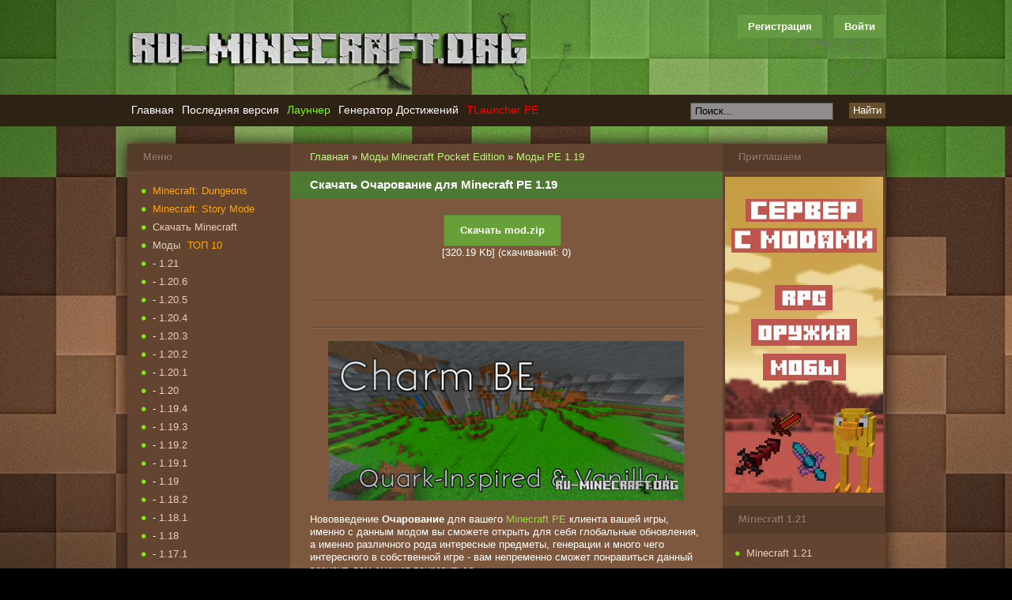

--- FILE ---
content_type: text/html; charset=utf-8
request_url: https://ru-m.org/mody-mcpe/pe119/45731-skachat-ocharovanie-dlya-minecraft-pe-119.html
body_size: 12018
content:
<!DOCTYPE HTML>
<html>
<head>
<meta name="viewport" content="width=device-width, initial-scale=1">
<meta http-equiv="content-language" content="ru">
<title>Скачать Очарование для Minecraft PE 1.19</title>
<meta name="charset" content="utf-8">
<meta name="title" content="Скачать Очарование для Minecraft PE 1.19">
<meta name="description" content="Нововведение Очарование для вашего Minecraft PE клиента вашей игры, именно с данным модом вы сможете открыть для себя глобальные обновления, а именно различного рода интересные предметы, ген">
<meta name="keywords" content="">
<link rel="canonical" href="https://ru-m.org/mody-mcpe/pe119/45731-skachat-ocharovanie-dlya-minecraft-pe-119.html">
<link rel="alternate" type="application/rss+xml" title="База знаний Майнкрафт - моды, текстуры, свежие версии Minecraft - RU-M.ORG RSS" href="https://ru-m.org/rss.xml">
<link rel="search" type="application/opensearchdescription+xml" title="База знаний Майнкрафт - моды, текстуры, свежие версии Minecraft - RU-M.ORG" href="https://ru-m.org/index.php?do=opensearch">
<link rel="preconnect" href="https://ru-m.org/" fetchpriority="high">
<meta property="twitter:title" content="Скачать Очарование для Minecraft PE 1.19">
<meta property="twitter:url" content="https://ru-m.org/mody-mcpe/pe119/45731-skachat-ocharovanie-dlya-minecraft-pe-119.html">
<meta property="twitter:card" content="summary_large_image">
<meta property="twitter:image" content="https://ru-m.org/uploads/posts/2023-04/1680701682_charm_be_quarkinspired_vanilla_addon_49.png">
<meta property="twitter:description" content="Нововведение Очарование для вашего Minecraft PE клиента вашей игры, именно с данным модом вы сможете открыть для себя глобальные обновления, а именно различного рода интересные предметы, генерации и много чего интересного в собственной игре - вам непременно сможет понравиться данный вариант, вам">
<meta property="og:type" content="article">
<meta property="og:site_name" content="База знаний Майнкрафт - моды, текстуры, свежие версии Minecraft - RU-M.ORG">
<meta property="og:title" content="Скачать Очарование для Minecraft PE 1.19">
<meta property="og:url" content="https://ru-m.org/mody-mcpe/pe119/45731-skachat-ocharovanie-dlya-minecraft-pe-119.html">
<meta property="og:image" content="https://ru-m.org/uploads/posts/2023-04/1680701682_charm_be_quarkinspired_vanilla_addon_49.png">
<meta property="og:description" content="Нововведение Очарование для вашего Minecraft PE клиента вашей игры, именно с данным модом вы сможете открыть для себя глобальные обновления, а именно различного рода интересные предметы, генерации и много чего интересного в собственной игре - вам непременно сможет понравиться данный вариант, вам">
<link rel="shortcut icon" href="/templates/rumine/images/favicon.ico">
<meta name="referrer" content="origin-when-cross-origin">
<link rel="stylesheet" href="/templates/rumine/style/new-all16.css?3">
<meta name="application-name" content="RU-M.ORG">
<script>window.yaContextCb=window.yaContextCb||[]</script>
<script src="https://yandex.ru/ads/system/context.js" async></script>
</head>
<body>
<section id="top">
    <header id="head">
        <div class="logo"><a title="RU-M.ORG" href="/"></a></div>
        

<ul class="reset loginbox">
	<noindex><li class="lvsep"><a href="https://ru-m.org/index.php?do=register" rel="nofollow">Регистрация</a></li></noindex>
	<li class="loginbtn">
		<a class="lbn" id="logbtn" href="#">Войти</a>
		<form method="post">
			<div id="logform" class="radial">
				<ul class="reset">
					<li class="lfield"><label for="login_name">Логин::</label><input type="text" name="login_name" id="login_name" /></li>
					<li class="lfield lfpas"><label for="login_password">Пароль <noindex>(<a href="https://ru-m.org/index.php?do=lostpassword" rel="nofollow">Забыли?</a>)</noindex>:</label><input type="password" name="login_password" id="login_password" /></li>
					<li class="lbtn"><button class="fbutton" onclick="submit();" type="submit" title="Войти"><span>Войти</span></button></li>
				</ul>
				<input name="login" type="hidden" id="login" value="submit" />
			</div>
		</form>
	</li>
</ul>

		<div class="label"> </div>
        <div class="toggler sidebar_toggler mob_show" data-to="sidebar_items">
            <span class="toggler_btn"><i></i><i></i><i></i></span>
            <span class="toggler_text">Боковая панель</span>
        </div>
    </header>
</section>
<section id="navplace">
    <nav id="topnav" class="topnav">
        <div class="toggler topnav_toggler mob_show" data-to="topnav">
            <span class="toggler_btn"><i></i><i></i><i></i></span>
            <span class="toggler_text">Меню</span>
        </div>
        <ul id="topmenu">
            <li class="menu1"><a href="/">Главная</a></li>
            <li class="menu3"><a href="/skachat/69-skachat-poslednyuyu-versiyu-minecraft.html" title="Последняя версия Minecraft">Последняя версия</a></li>
            <li class="menu3"><a href="/programmy-minecraft/3776-piratskiy-launcher-minecraft-tlauncher.html" title="Лаунчер Minecraft" style="color:#7CFC00;">Лаунчер</a></li>
            <li class="menu3"><a href="/novosti-minecraft/1406-generator-dostizheniy-minecraft.html" title="Генератор Достижений Minecraft">Генератор Достижений</a></li>
            <li class="menu3"><a href="/programmy-minecraft/24545-tlauncher-pe.html" title="TLauncher PE" style="color:#FF0000;">TLauncher PE</a></li>
            <!-- <li class="menu3"><a href="https://sv.ru-m.org/" title="Сервера с модами" style="color:#7CFC00;" target="_blank">Сервера с модами</a></li> -->
        </ul>
        <form name="searchform" method="post">
        	<input type="hidden" name="do" value="search">
        	<input type="hidden" name="subaction" value="search">
        	<input type="hidden" name="titleonly" value="3">
        	<ul class="topsearch">
        		<li class="lfield"><input id="story" name="story" value="Поиск..." onblur="if(this.value=='') this.value='Поиск...';" onfocus="if(this.value=='Поиск...') this.value='';" type="text"></li>
        		<li class="lbtn"><button class="fbutton">Найти</button></li>
        	</ul>
        </form>
    </nav>
</section>
<div class="ddsadsda">
    <center> </center>
</div>
<section id="wrap">
    <div class="mob_side">
    	<div style="float:left;" class="mob_innerside">
            <div class="momoha" id="content">
<!--noindex--><center><div id="yandex_rtb_R-A-14688342-1"></div>
<script>
window.yaContextCb.push(() => {
    Ya.Context.AdvManager.render({
        "blockId": "R-A-14688342-1",
        "renderTo": "yandex_rtb_R-A-14688342-1"
    })
})
</script></center><!--/noindex-->
                <div class="baner">
    <div class="speedbar"><span id="dle-speedbar">
    <a href="https://ru-m.org/">Главная</a> » <a href="https://ru-m.org/mody-mcpe/">Моды Minecraft Pocket Edition</a> » <a href="https://ru-m.org/mody-mcpe/pe119/">Моды PE 1.19</a></span></div>
</div>
                
                
                
                <div id='dle-content'><article class="fullstory">
    <header><h1>Скачать Очарование для Minecraft PE 1.19</h1></header>
    <div class="story">
        <center>
<span class="buttonccc" data-doc-fetch-skip-cache="0" data-doc-fetch-vouchers="0" data-docid="com.kabam.marvelbattle"><a rel="nofollow" href="https://ru-m.org/download-file/45731/47423.html">Скачать mod.zip</a></span>
<br>[320.19 Kb] (cкачиваний: 0)<br>
<!--noindex--><center>
<div id="yandex_rtb_R-A-14688342-2" style="margin-top: 20px;"></div>
<script>
window.yaContextCb.push(() => {
    Ya.Context.AdvManager.render({
        "blockId": "R-A-14688342-2",
        "renderTo": "yandex_rtb_R-A-14688342-2"
    })
})
</script></center><!--/noindex-->

<br></center>  <br><hr><br>  <center>  </center><br><hr>  <br>  	 <div style="text-align:center;"><!--TBegin:https://ru-m.org/uploads/posts/2023-04/1680701682_charm_be_quarkinspired_vanilla_addon_49.png|--><a href="https://ru-m.org/uploads/posts/2023-04/1680701682_charm_be_quarkinspired_vanilla_addon_49.png" rel="highslide" class="highslide"><img src="/uploads/posts/2023-04/thumbs/1680701682_charm_be_quarkinspired_vanilla_addon_49.png" alt='Скачать Очарование для Minecraft PE 1.19' title='Скачать Очарование для Minecraft PE 1.19'  /></a><!--TEnd--></div><br />Нововведение <b>Очарование</b> для вашего <a href="https://ru-m.org/skachat/2263-minecraft-pocket-edition-075.html" >Minecraft PE</a> клиента вашей игры, именно с данным модом вы сможете открыть для себя глобальные обновления, а именно различного рода интересные предметы, генерации и много чего интересного в собственной игре - вам непременно сможет понравиться данный вариант, вам сможет понравиться.<br /><br /><div style="text-align:center;"><!--TBegin:https://ru-m.org/uploads/posts/2023-04/1680701717_charm_be_quarkinspired_vanilla_addon_23.png|--><a href="https://ru-m.org/uploads/posts/2023-04/1680701717_charm_be_quarkinspired_vanilla_addon_23.png" rel="highslide" class="highslide"><img src="/uploads/posts/2023-04/thumbs/1680701717_charm_be_quarkinspired_vanilla_addon_23.png" alt='Скачать Очарование для Minecraft PE 1.19' title='Скачать Очарование для Minecraft PE 1.19'  /></a><!--TEnd--><br /><!--TBegin:https://ru-m.org/uploads/posts/2023-04/1680701739_charm_be_quarkinspired_vanilla_addon_40.png|--><a href="https://ru-m.org/uploads/posts/2023-04/1680701739_charm_be_quarkinspired_vanilla_addon_40.png" rel="highslide" class="highslide"><img src="/uploads/posts/2023-04/thumbs/1680701739_charm_be_quarkinspired_vanilla_addon_40.png" alt='Скачать Очарование для Minecraft PE 1.19' title='Скачать Очарование для Minecraft PE 1.19'  /></a><!--TEnd--><br /><!--TBegin:https://ru-m.org/uploads/posts/2023-04/1680701772_charm_be_quarkinspired_vanilla_addon_41.png|--><a href="https://ru-m.org/uploads/posts/2023-04/1680701772_charm_be_quarkinspired_vanilla_addon_41.png" rel="highslide" class="highslide"><img src="/uploads/posts/2023-04/thumbs/1680701772_charm_be_quarkinspired_vanilla_addon_41.png" alt='Скачать Очарование для Minecraft PE 1.19' title='Скачать Очарование для Minecraft PE 1.19'  /></a><!--TEnd--></div>
    	<div class="likely likely-light">
    		<div class="twitter">
    			Твит
    		</div>
    		<div class="facebook">
    			Поделиться
    		</div>
    		<div class="vkontakte">
    			Поделиться
    		</div>
    		<div class="odnoklassniki">
    			Класс
    		</div>
    	</div>
    	<br><br><hr>
    	<div class="fcorners">
    		<div class="mlink" style=" margin-left: -10px;">
    			<div>
    				Автор: <noindex><a onclick="ShowProfile('admin', 'https://ru-m.org/user/admin/', '0'); return false;" href="https://ru-m.org/user/admin/">admin</a></noindex>
    			</div>
    			<div>
    				05-04-2023
    			</div>
    			<div class="views">
    				Просмотров: 239
    			</div>
    		</div>
    	</div>
    	<div style="float:right; padding-top: 15px;">
    		<div class="razraz">
                <div data-ratig-layer-id='45731'>
	<div class="rating">
		<ul class="unit-rating">
		<li class="current-rating" style="width:80%;">80</li>
		<li><a href="#" title="Плохо" class="r1-unit" onclick="doRate('1', '45731'); return false;">1</a></li>
		<li><a href="#" title="Приемлемо" class="r2-unit" onclick="doRate('2', '45731'); return false;">2</a></li>
		<li><a href="#" title="Средне" class="r3-unit" onclick="doRate('3', '45731'); return false;">3</a></li>
		<li><a href="#" title="Хорошо" class="r4-unit" onclick="doRate('4', '45731'); return false;">4</a></li>
		<li><a href="#" title="Отлично" class="r5-unit" onclick="doRate('5', '45731'); return false;">5</a></li>
		</ul>
	</div>
</div>
    		</div>
    		<div style="float: left; margin-left: 5px;">
    			(<span data-vote-num-id="45731">1</span> голоса)
    		</div>
        </div>
        <br><hr>
        
    </div>
</article>

    <div class="related">
        <h2>Похожие новости: </h2>
    	<ul>
            <li><a href="https://ru-m.org/mody-mcpe/pe118/40660-skachat-hidwoods-2-dlya-minecraft-pe-118.html">Скачать Hidwoods 2 для Minecraft PE 1.18</a></li><li><a href="https://ru-m.org/mody-mcpe/pe116/37656-skachat-steve-quest-dlya-minecraft-pe-116.html">Скачать Steve Quest для Minecraft PE 1.16</a></li><li><a href="https://ru-m.org/mody-mcpe/pe116/37249-skachat-dungeon-craft-v40-heroes-and-villains-dlya-minecraft-pe-116.html">Скачать Dungeon Craft v4.0: Heroes and Villains для Minecraft PE 1.16</a></li>
    	</ul>
    </div>

<div style="clear:both"> </div>
<header class="comm-title">
    <h2>Комментарии:</h2>
</header>
<br>
<div>
     
<div id="dle-ajax-comments"></div>

</div>
<header class="comm-title" style="margin-top: 20px;">
    <h2>Добавить комментарий</h2>
</header>
<div class="story">
    <form  method="post" name="dle-comments-form" id="dle-comments-form" ><div id="addcform" class="baseform" style="display:block;">
    <table class="tableform" border="0">
        
			<tr>
                <td>
                    <input placeholder="Ваше имя" type="text" name="name" id="name" class="wide" required>
                </td>
                <td>
                    <input placeholder="Ваш e-mail" type="email" name="mail" id="mail" class="wide">
                </td>
			</tr>
		
		<tr>
			<td colspan="2" class="editorcomm">
                <div class="bb-editor">
<textarea name="comments" id="comments" cols="70" rows="10"></textarea>
</div>
            </td>
		</tr>
		
			<tr>
                <td colspan="2" class="c-captcha">
				    <a onclick="reload(); return false;" title="Кликните на изображение чтобы обновить код, если он неразборчив" href="#"><span id="dle-captcha"><img src="/engine/modules/antibot/antibot.php" alt="Кликните на изображение чтобы обновить код, если он неразборчив" width="160" height="80"></span></a>
                    <input placeholder="Повторите код" title="Введите код указанный на картинке" type="text" name="sec_code" id="sec_code" required>
                </td>
			</tr>
		
    </table>
	<div class="fieldsubmit">
		<button type="submit" name="submit" class="fbutton" style="margin-left:0px; margin-top:7px;">Добавить</button>
	</div>
</div>
		<input type="hidden" name="subaction" value="addcomment">
		<input type="hidden" name="post_id" id="post_id" value="45731"><input type="hidden" name="user_hash" value="e2a0851dbda2b9be0c7adb4461ec3b8ae7e2a986"></form>
</div>
<!--dlenavigationcomments--></div>
                
                
    		</div>
            <div class="mimimia sidebar_items">
    <div class="side corners">
        <div class="menu_title">Меню</div>
		<ul class="sidemenu4">
			<li><a href="/skachat/29391-minecraft-dungeons.html" title="Minecraft: Dungeons" style="color:#FFA500;">Minecraft: Dungeons</a></li>
			<li><a href="/minecraft-story-mode.html" title="Minecraft: Story Mode" style="color:#FFA500;">Minecraft: Story Mode</a></li>
			<li><a href="/skachat/" title="Скачать Minecraft">Скачать Minecraft</a></li>
			<li><a href="/mody-minecraft/" title="Моды Minecraft">Моды</a><a href="/top-10-mods.html" title="Топ 10 Модов Майнкрафт" style="color:#FFA500;margin-left:7%;">ТОП 10</a></li>
			<li>- <a href="/mody-minecraft/121/" title="Моды Minecraft 1.21">1.21</a></li>
			<li>- <a href="/mody-minecraft/1206/" title="Моды Minecraft 1.20.6">1.20.6</a></li>
			<li>- <a href="/mody-minecraft/1205/" title="Моды Minecraft 1.20.5">1.20.5</a></li>
			<li>- <a href="/mody-minecraft/1204/" title="Моды Minecraft 1.20.4">1.20.4</a></li>
			<li>- <a href="/mody-minecraft/1203/" title="Моды Minecraft 1.20.3">1.20.3</a></li>
			<li>- <a href="/mody-minecraft/1202/" title="Моды Minecraft 1.20.2">1.20.2</a></li>
			<li>- <a href="/mody-minecraft/1201/" title="Моды Minecraft 1.20.1">1.20.1</a></li>
			<li>- <a href="/mody-minecraft/120/" title="Моды Minecraft 1.20">1.20</a></li>
			<li>- <a href="/mody-minecraft/1194/" title="Моды Minecraft 1.19.4">1.19.4</a></li>
			<li>- <a href="/mody-minecraft/1193/" title="Моды Minecraft 1.19.3">1.19.3</a></li>
			<li>- <a href="/mody-minecraft/1192/" title="Моды Minecraft 1.19.2">1.19.2</a></li>
			<li>- <a href="/mody-minecraft/1191/" title="Моды Minecraft 1.19.1">1.19.1</a></li>
			<li>- <a href="/mody-minecraft/119/" title="Моды Minecraft 1.19">1.19</a></li>
			<li>- <a href="/mody-minecraft/1182/" title="Моды Minecraft 1.18.2">1.18.2</a></li>
			<li>- <a href="/mody-minecraft/1181/" title="Моды Minecraft 1.18.1">1.18.1</a></li>
			<li>- <a href="/mody-minecraft/118/" title="Моды Minecraft 1.18">1.18</a></li>
			<li>- <a href="/mody-minecraft/1171/" title="Моды Minecraft 1.17.1">1.17.1</a></li>
			<li>- <a href="/mody-minecraft/117/" title="Моды Minecraft 1.17">1.17</a></li>
			<li>- <a href="/mody-minecraft/1165/" title="Моды Minecraft 1.16.5">1.16.5</a></li>
			<li>- <a href="/mody-minecraft/1164/" title="Моды Minecraft 1.16.4">1.16.4</a></li>
			<li>- <a href="/mody-minecraft/1163/" title="Моды Minecraft 1.16.3">1.16.3</a></li>
			<li>- <a href="/mody-minecraft/1162/" title="Моды Minecraft 1.16.2">1.16.2</a></li>
			<li>- <a href="/mody-minecraft/1161/" title="Моды Minecraft 1.16.1">1.16.1</a></li>
			<li>- <a href="/mody-minecraft/116/" title="Моды Minecraft 1.16">1.16</a></li>
			<li>- <a href="/mody-minecraft/1152/" title="Моды Minecraft 1.15.2">1.15.2</a></li>
			<li>- <a href="/mody-minecraft/1151/" title="Моды Minecraft 1.15.1">1.15.1</a></li>
			<li>- <a href="/mody-minecraft/115/" title="Моды Minecraft 1.15">1.15</a></li>
			<li>- <a href="/mody-minecraft/1144/" title="Моды Minecraft 1.14.4">1.14.4</a></li>
			<li>- <a href="/mody-minecraft/1143/" title="Моды Minecraft 1.14.3">1.14.3</a></li>
			<li>- <a href="/mody-minecraft/1142/" title="Моды Minecraft 1.14.2">1.14.2</a></li>
            <li>- <a href="/mody-minecraft/114/" title="Моды Minecraft 1.14">1.14</a></li>
			<li>- <a href="/mody-minecraft/1132/" title="Моды Minecraft 1.13.2">1.13.2</a></li>
            <li>- <a href="/mody-minecraft/113/" title="Моды Minecraft 1.13">1.13</a></li>
            <li>- <a href="/mody-minecraft/1122/" title="Моды Minecraft 1.12.2">1.12.2</a></li>
            <li>- <a href="/mody-minecraft/1121/" title="Моды Minecraft 1.12.1">1.12.1</a></li>
            <li>- <a href="/mody-minecraft/112/" title="Моды Minecraft 1.12">1.12</a></li>
            <li>- <a href="/mody-minecraft/1112/" title="Моды Minecraft 1.11.2">1.11.2</a></li>
			<li>- <a href="/mody-minecraft/111/" title="Моды Minecraft 1.11">1.11</a></li>
            <li>- <a href="/mody-minecraft/1102/" title="Моды Minecraft 1.10.2">1.10.2</a></li>
			<li>- <a href="/mody-minecraft/110/" title="Моды Minecraft 1.10">1.10</a></li>
            <li>- <a href="/mody-minecraft/194/" title="Моды Minecraft 1.9.4">1.9.4</a></li>
			<li>- <a href="/mody-minecraft/19/" title="Моды Minecraft 1.9">1.9</a></li>
			<li>- <a href="/mody-minecraft/189/" title="Моды Minecraft 1.8.9">1.8.9</a></li>
			<li>- <a href="/mody-minecraft/18/" title="Моды Minecraft 1.8 - 1.8.7">1.8 - 1.8.7</a></li>
			<li>- <a href="/mody-minecraft/1710/" title="Моды Minecraft 1.7.10">1.7.10</a></li>
			<li>- <a href="/mody-minecraft/172/" title="Моды Minecraft 1.7.2">1.7.2</a></li>
			<li>- <a href="/mody-minecraft/164/" title="Моды Minecraft 1.6.4">1.6.4</a></li>
			<li>- <a href="/mody-minecraft/152/" title="Моды Minecraft 1.5.2">1.5.2</a></li>
			<li><a href="/tekstur-paki-minecraft/" title="Текстур-паки Minecraft">Текстур-паки</a><a href="/top-10-tekstur-paks.html" title="Топ 10 Текстур-паков Майнкрафт" style="color:#FFA500;margin-left:7%;">ТОП 10</a></li>
			<li>- <a href="/tekstur-paki-minecraft/v121/" title="Текстур-паки Minecraft 1.21">1.21</a></li>
			<li>- <a href="/tekstur-paki-minecraft/v120/" title="Текстур-паки Minecraft 1.20 - 1.20.6">1.20 - 1.20.6</a></li>
			<li>- <a href="/tekstur-paki-minecraft/v119/" title="Текстур-паки Minecraft 1.19 - 1.19.4">1.19 - 1.19.4</a></li>
			<li>- <a href="/tekstur-paki-minecraft/v118/" title="Текстур-паки Minecraft 1.18 - 1.18.2">1.18 - 1.18.2</a></li>
			<li>- <a href="/tekstur-paki-minecraft/v117/" title="Текстур-паки Minecraft 1.17 - 1.17.1">1.17 - 1.17.1</a></li>
			<li>- <a href="/tekstur-paki-minecraft/v116/" title="Текстур-паки Minecraft 1.16 - 1.16.5">1.16 - 1.16.5</a></li>
			<li>- <a href="/tekstur-paki-minecraft/v115/" title="Текстур-паки Minecraft 1.15 - 1.15.2">1.15 - 1.15.2</a></li>
			<li>- <a href="/tekstur-paki-minecraft/v114/" title="Текстур-паки Minecraft 1.14 - 1.14.4">1.14 - 1.14.4</a></li>
			<li>- <a href="/tekstur-paki-minecraft/v113/" title="Текстур-паки Minecraft 1.13 - 1.13.2">1.13 - 1.13.2</a></li>
            <li>- <a href="/tekstur-paki-minecraft/v112/" title="Текстур-паки Minecraft 1.12 - 1.12.2">1.12 - 1.12.2</a></li>
			<li>- <a href="/tekstur-paki-minecraft/v111/" title="Текстур-паки Minecraft 1.11 и 1.11.2">1.11 - 1.11.2</a></li>
			<li>- <a href="/tekstur-paki-minecraft/v110/" title="Текстур-паки Minecraft 1.10 и 1.10.2">1.10 - 1.10.2</a></li>
            <li>- <a href="/tekstur-paki-minecraft/v19/" title="Текстур-паки Minecraft 1.9 - 1.9.4">1.9 - 1.9.4</a></li>
			<li>- <a href="/tekstur-paki-minecraft/v18/" title="Текстур-паки Minecraft 1.8 - 1.8.9">1.8 - 1.8.9</a></li>
			<li>- <a href="/tekstur-paki-minecraft/v1710/" title="Текстур-паки Minecraft 1.7.10">1.7.10</a></li>
			<li>- <a href="/tekstur-paki-minecraft/v172/" title="Текстур-паки Minecraft 1.7.2">1.7.2</a></li>
			<li>- <a href="/tekstur-paki-minecraft/v164/" title="Текстур-паки Minecraft 1.6.4">1.6.4</a></li>
			<li>- <a href="/tekstur-paki-minecraft/v152/" title="Текстур-паки Minecraft 1.5.2">1.5.2</a></li>
			<li><a href="/chity-minecraft/" title="Читы Minecraft">Читы</a></li>
            <li>- <a href="/chity-minecraft/ver116/" title="Читы Minecraft 1.16 - 1.16.5">1.16 - 1.16.5</a></li>
            <li>- <a href="/chity-minecraft/ver115/" title="Читы Minecraft 1.15, 1.15.2">1.15 - 1.15.2</a></li>
            <li>- <a href="/chity-minecraft/ver114/" title="Читы Minecraft 1.14, 1.14.4">1.14 - 1.14.4</a></li>
            <li>- <a href="/chity-minecraft/ver113/" title="Читы Minecraft 1.13, 1.13.2">1.13 - 1.13.2</a></li>
            <li>- <a href="/chity-minecraft/ver112/" title="Читы Minecraft 1.12, 1.12.2">1.12 - 1.12.2</a></li>
            <li>- <a href="/chity-minecraft/ver111/" title="Читы Minecraft 1.11">1.11</a></li>
            <li>- <a href="/chity-minecraft/ver1102/" title="Читы Minecraft 1.10.2">1.10.2</a></li>
			<li>- <a href="/chity-minecraft/ver19/" title="Читы Minecraft 1.9">1.9</a></li>
			<li>- <a href="/chity-minecraft/ver189/" title="Читы Minecraft 1.8.9">1.8.9</a></li>
			<li>- <a href="/chity-minecraft/ver18/" title="Читы Minecraft 1.8 - 1.8.8">1.8 - 1.8.8</a></li>
			<li>- <a href="/chity-minecraft/ver152/" title="Читы Minecraft 1.5.2">1.5.2</a></li>
			<li><a href="/karty-minecraft/" title="Карты Minecraft">Карты</a></li>
			<li><a href="/shaders-minecraft/" title="Шейдеры Minecraft">Шейдеры</a></li>
			<li><a href="/gotovye-servera-minecraft/" title="Готовые сервера Minecraft">Готовые сервера</a></li>
			<li><a href="/programmy-minecraft/" title="Программы Minecraft">Программы</a></li>
			<li><a href="/gaydy-minecraft/" title="Гайды Minecraft">Гайды</a></li>
			<li><a href="/video-minecraft/" title="Видео Minecraft">Видео</a></li>
			<li><a href="/novosti-minecraft/" title="Новости Minecraft">Новости</a></li>
			<li><a href="/bloki-minecraft/" title="Блоки Minecraft">Блоки</a></li>
			<li><a href="/predmety-minecraft/" title="Предметы Minecraft">Предметы</a></li>
			<li><a href="/igri-minecraft/" title="Игры Майнкрафт">Игры Майнкрафт</a></li>
			<li><a href="/shablony-minecraft/" title="Шаблоны Minecraft">Шаблоны</a></li>
			<li><a href="/konkursy/" title="Конкурсы Minecraft">Конкурсы</a></li>
			<li><a href="/gaydy-minecraft/12777-kak-nachat-igrat-v-maynkraft-onlayn.html" title="Играть в Майнкрафт онлайн на серверах" style="color:#7CFC00;">Играть онлайн в Майнкрафт</a></li>
        </ul>
    </div>
    <!--noindex--><div id="yandex_rtb_R-A-14688342-3"></div>
<script>
window.yaContextCb.push(() => {
    Ya.Context.AdvManager.render({
        "blockId": "R-A-14688342-3",
        "renderTo": "yandex_rtb_R-A-14688342-3"
    })
})
</script><!--noindex-->
	<div class="side corners">
		<div class="menu_title">Приглашаем</div>
        <br>
        <style>.ramka { margin-top: -10px; } .ramka a img {padding-top: -5px;border: 1px solid transparent} .ramka a:hover img { border-radius: 10px;box-shadow: 0 0 7px 1px #ff4f00;}</style>
        <div class="ramka"><a rel="nofollow" target="_blank" href="#"><img src="/uploads/servermcgo2.jpg"></a></div>
        <br>
    </div>
    <div class="side corners">
		<div class="menu_title">Minecraft PE</div>
		<ul class="sidemenu3">
			<li><a href="/skachat/2263-minecraft-pocket-edition-075.html" title="Скачать Minecraft Pocket Edition">Minecraft Pocket Edition</a></li>
			<li><a href="/programmy-minecraft/14028-skachat-blocklauncher-pro.html" title="BlockLauncher PRO">BlockLauncher PRO</a></li>
			<li><a href="/mody-mcpe/" title="Моды Minecraft Pocket Edition">Моды Minecraft PE</a></li>
			<li>- <a href="/mody-mcpe/pe120/" title="Моды Minecraft Pocket Edition 1.20">1.20</a></li>
			<li>- <a href="/mody-mcpe/pe119/" title="Моды Minecraft Pocket Edition 1.19">1.19</a></li>
			<li>- <a href="/mody-mcpe/pe118/" title="Моды Minecraft Pocket Edition 1.18">1.18</a></li>
			<li>- <a href="/mody-mcpe/pe117/" title="Моды Minecraft Pocket Edition 1.17">1.17</a></li>
			<li>- <a href="/mody-mcpe/pe116/" title="Моды Minecraft Pocket Edition 1.16">1.16</a></li>
			<li>- <a href="/mody-mcpe/pe115/" title="Моды Minecraft Pocket Edition 1.15">1.15</a></li>
			<li>- <a href="/mody-mcpe/pe114/" title="Моды Minecraft Pocket Edition 1.14">1.14</a></li>
			<li>- <a href="/mody-mcpe/pe113/" title="Моды Minecraft Pocket Edition 1.13">1.13</a></li>
			<li>- <a href="/mody-mcpe/pe112/" title="Моды Minecraft Pocket Edition 1.12">1.12</a></li>
			<li>- <a href="/mody-mcpe/pe111/" title="Моды Minecraft Pocket Edition 1.11">1.11</a></li>
            <li>- <a href="/mody-mcpe/pe110/" title="Моды Minecraft Pocket Edition 1.10">1.10</a></li>
            <li>- <a href="/mody-mcpe/pe19/" title="Моды Minecraft Pocket Edition 1.9">1.9</a></li>
            <li>- <a href="/mody-mcpe/pe18/" title="Моды Minecraft Pocket Edition 1.8">1.8</a></li>
            <li>- <a href="/mody-mcpe/17/" title="Моды Minecraft Pocket Edition 1.7">1.7</a></li>
            <li>- <a href="/mody-mcpe/16/" title="Моды Minecraft Pocket Edition 1.6">1.6</a></li>
			<li><a href="/textures-mcpe/" title="Текстуры Minecraft Pocket Edition">Текстуры Minecraft PE</a></li>
			<li>- <a href="/textures-mcpe/120pe/" title="Текстуры Minecraft Pocket Edition 1.20">1.20</a></li>
			<li>- <a href="/textures-mcpe/119pe/" title="Текстуры Minecraft Pocket Edition 1.19">1.19</a></li>
			<li>- <a href="/textures-mcpe/118pe/" title="Текстуры Minecraft Pocket Edition 1.18">1.18</a></li>
			<li>- <a href="/textures-mcpe/117pe/" title="Текстуры Minecraft Pocket Edition 1.17">1.17</a></li>
			<li>- <a href="/textures-mcpe/116pe/" title="Текстуры Minecraft Pocket Edition 1.16">1.16</a></li>
			<li>- <a href="/textures-mcpe/115pe/" title="Текстуры Minecraft Pocket Edition 1.15">1.15</a></li>
			<li>- <a href="/textures-mcpe/114pe/" title="Текстуры Minecraft Pocket Edition 1.14">1.14</a></li>
			<li>- <a href="/textures-mcpe/113pe/" title="Текстуры Minecraft Pocket Edition 1.13">1.13</a></li>
			<li>- <a href="/textures-mcpe/112pe/" title="Текстуры Minecraft Pocket Edition 1.12">1.12</a></li>
			<li>- <a href="/textures-mcpe/111pe/" title="Текстуры Minecraft Pocket Edition 1.11">1.11</a></li>
            <li>- <a href="/textures-mcpe/110pe/" title="Текстуры Minecraft Pocket Edition 1.10">1.10</a></li>
            <li>- <a href="/textures-mcpe/19pe/" title="Текстуры Minecraft Pocket Edition 1.9">1.9</a></li>
            <li>- <a href="/textures-mcpe/18pe/" title="Текстуры Minecraft Pocket Edition 1.8">1.8</a></li>
            <li>- <a href="/textures-mcpe/v17/" title="Текстуры Minecraft Pocket Edition 1.7">1.7</a></li>
            <li>- <a href="/textures-mcpe/v16/" title="Текстуры Minecraft Pocket Edition 1.6">1.6</a></li>
		</ul>
	</div>
<!--
	<div class="side corners">
		<div class="menu_title">Реклама</div>
		<ul class="sidemenu3" style="padding-left:23px;"> </ul>
	</div>
-->
	<div class="side corners">
		<div class="menu_title">Сообщество</div>
		<ul class="sidemenu2" style="padding-left:18px;">
			<noindex>
                <!-- vk -->
			</noindex>
		</ul>
	</div>
</div>
        </div>
        <div class="zozooaa sidebar_items">
	<div class="side corners">
		<div class="menu_title">
			Приглашаем
		</div>
		<br>
		<div class="ramka"><a rel="nofollow" target="_blank" href="#"><img src="/uploads/servermcgo1.jpg"></a></div>
	</div>
	<br/>
	
	<div class="side corners">
		<div class="menu_title">
			Minecraft 1.21
		</div>

		<ul class="sidemenu">
			<li><a href="/skachat/48751-minecraft-121.html" title="Скачать Minecraft 1.21">Minecraft 1.21</a></li>

        </ul>
	</div>
	<br/>
	
	<div class="side corners">
		<div class="menu_title">
			Minecraft 1.20.6
		</div>

		<ul class="sidemenu">
			<li><a href="/skachat/50420-minecraft-1206.html" title="Скачать Minecraft 1.20.6">Minecraft 1.20.6</a></li>

        </ul>
	</div>
	<br/>
	
	<div class="side corners">
		<div class="menu_title">
			Minecraft 1.20.5
		</div>

		<ul class="sidemenu">
			<li><a href="/skachat/49746-minecraft-1205.html" title="Скачать Minecraft 1.20.5">Minecraft 1.20.5</a></li>

        </ul>
	</div>
	<br/>
	
	<div class="side corners">
		<div class="menu_title">
			Minecraft 1.20.4
		</div>

		<ul class="sidemenu">
			<li><a href="/skachat/48708-minecraft-1204.html" title="Скачать Minecraft 1.20.4">Minecraft 1.20.4</a></li>

        </ul>
	</div>
	<br/>
	
	<div class="side corners">
		<div class="menu_title">
			Minecraft 1.20.3
		</div>

		<ul class="sidemenu">
			<li><a href="/skachat/48693-skachat-minecraft-1203.html" title="Скачать Minecraft 1.20.3">Minecraft 1.20.3</a></li>

        </ul>
	</div>
	<br/>
	<div class="side corners">
		<div class="menu_title">
			Minecraft 1.20.2
		</div>

		<ul class="sidemenu">
			<li><a href="/skachat/47788-minecraft-1202.html" title="Скачать Minecraft 1.20.2">Minecraft 1.20.2</a></li>

        </ul>
	</div>
	<br/>
	
	<div class="side corners">
		<div class="menu_title">
			Minecraft 1.20.1
		</div>

		<ul class="sidemenu">
			<li><a href="/skachat/46582-minecraft-1201.html" title="Скачать Minecraft 1.20.1">Minecraft 1.20.1</a></li>
			<li><a href="/mody-minecraft/1201/46566-skachat-minecraft-fabric-dlya-minecraft-1201.html" title="Minecraft Fabric 1.20.1">Fabric</a></li>
			<li><a href="/mody-minecraft/1201/46565-skachat-minecraft-forge-dlya-minecraft-1201.html" title="Minecraft Forge 1.20.1">Forge</a></li>
        </ul>
	</div>
	<br/>
	
	<div class="side corners">
		<div class="menu_title">
			Minecraft 1.20
		</div>

		<ul class="sidemenu">
			<li><a href="/skachat/43954-minecraft-120.html" title="Скачать Minecraft 1.20">Minecraft 1.20</a></li>
			<li><a href="/mody-minecraft/120/46507-skachat-fabric-loader-dlya-minecraft-120.html" title="Minecraft Fabric 1.20">Fabric</a></li>
			<li><a href="/mody-minecraft/120/46508-skachat-minecraft-forge-dlya-minecraft-120.html" title="Minecraft Forge 1.20">Forge</a></li>
			<li><a href="/mody-minecraft/120/46521-skachat-optifine-hd-dlya-minecraft-120.html" title="Minecraft OptiFine 1.20">OptiFine</a></li>
        </ul>
	</div>
	<br/>
	
	<div class="side corners">
		<div class="menu_title">
			Minecraft 1.19.4
		</div>

		<ul class="sidemenu">
			<li><a href="/skachat/45372-minecraft-1194.html" title="Скачать Minecraft 1.19.4">Minecraft 1.19.4</a></li>
			<li><a href="/mody-minecraft/1194/45595-skachat-fabric-loader-dlya-minecraft-1194.html" title="Minecraft Fabric 1.19.4">Fabric</a></li>
			<li><a href="/mody-minecraft/1194/45498-skachat-minecraft-forge-dlya-minecraft-1194.html" title="Minecraft Forge 1.19.4">Forge</a></li>
        </ul>
	</div>
	<br/>
	
	<div class="side corners">
		<div class="menu_title">
			Minecraft 1.19.3
		</div>

		<ul class="sidemenu">
			<li><a href="/skachat/43925-minecraft-1193.html" title="Скачать Minecraft 1.19.3">Minecraft 1.19.3</a></li>
			<li><a href="/mody-minecraft/1193/44405-skachat-fabricmodloader-dlya-minecraft-1193.html" title="Minecraft Fabric 1.19.3">Fabric</a></li>
			<li><a href="/mody-minecraft/1193/44406-skachat-minecraft-forge-dlya-minecraft-1193.html" title="Minecraft Forge 1.19.3">Forge</a></li>
        </ul>
	</div>
	<br/>
	
	<div class="side corners">
		<div class="menu_title">
			Minecraft 1.19.2
		</div>

		<ul class="sidemenu">
			<li><a href="/skachat/42971-minecraft-1192.html" title="Скачать Minecraft 1.19.2">Minecraft 1.19.2</a></li>
			<li><a href="/mody-minecraft/1192/43012-skachat-fabric-modloader-dlya-minecraft-1192.html" title="Minecraft Fabric 1.19.2">Fabric</a></li>
			<li><a href="/mody-minecraft/1192/43040-skachat-minecraft-forge-dlya-minecraft-1192.html" title="Minecraft Forge 1.19.2">Forge</a></li>
			<li><a href="/mody-minecraft/1192/43955-skachat-optifine-hd-dlya-minecraft-1192.html" title="Minecraft OptiFine 1.19.2">OptiFine</a></li>
        </ul>
	</div>
	<br/>
	
	    <!--noindex--><div id="yandex_rtb_R-A-14688342-3-3"></div>
<script>
window.yaContextCb.push(() => {
    Ya.Context.AdvManager.render({
        "blockId": "R-A-14688342-3",
        "renderTo": "yandex_rtb_R-A-14688342-3-3"
    })
})
</script><!--noindex-->
	<div class="side corners">
		<div class="menu_title">
			Minecraft 1.19.1
		</div>

		<ul class="sidemenu">
			<li><a href="/skachat/42904-minecraft-1191.html" title="Скачать Minecraft 1.19.1">Minecraft 1.19.1</a></li>
			<li><a href="/mody-minecraft/1191/42550-skachat-fabric-loader-dlya-minecraft-1191.html" title="Minecraft Fabric 1.19.1">Fabric</a></li>
			<li><a href="/mody-minecraft/1191/42886-skachat-minecraft-forge-dlya-minecraft-1191.html" title="Minecraft Forge 1.19.1">Forge</a></li>
			<li><a href="/mody-minecraft/1191/43026-skachat-optifine-hd-dlya-minecraft-1191.html" title="Minecraft OptiFine 1.19.1">OptiFine</a></li>

        </ul>
	</div>
	<br/>

	<div class="side corners">
		<div class="menu_title">
			Minecraft 1.19
		</div>

		<ul class="sidemenu">
			<li><a href="/skachat/42095-minecraft-119.html" title="Скачать Minecraft 1.19">Minecraft 1.19</a></li>
			<li><a href="/mody-minecraft/119/42285-skachat-fabricmodloader-dlya-minecraft-119.html" title="Minecraft Fabric 1.19">Fabric</a></li>
			<li><a href="/mody-minecraft/119/42269-skachat-minecraft-forge-dlya-minecraft-119.html" title="Minecraft Forge 1.19">Forge</a></li>
			<li><a href="/mody-minecraft/119/42918-skachat-optifine-hd-dlya-minecraft-119.html" title="Minecraft OptiFine 1.19">OptiFine</a></li>
        </ul>
	</div>
	<br/>
       

	<div class="side corners">
		<div class="menu_title">
			Minecraft 1.18.2
		</div>

		<ul class="sidemenu">
			<li><a href="/skachat/41131-minecraft-1182.html" title="Скачать Minecraft 1.18.2">Minecraft 1.18.2</a></li>
			<li><a href="/mody-minecraft/1182/41130-skachat-fabric-modloader-dlya-minecraft-1182.html" title="Minecraft Fabric 1.18.2">Fabric</a></li>
			<li><a href="/mody-minecraft/1182/41114-skachat-minecraft-forge-dlya-minecraft-1182.html" title="Minecraft Forge 1.18.2">Forge</a></li>
			<li><a href="/mody-minecraft/1182/41128-skachat-optifine-hd-dlya-minecraft-1182.html" title="Minecraft OptiFine 1.18.2">OptiFine</a></li>
        </ul>
	</div>
	<br/>
	
	
	<div class="side corners">
		<div class="menu_title">
			Minecraft 1.18.1
		</div>

		<ul class="sidemenu">
			<li><a href="/skachat/40226-minecraft-1181.html" title="Скачать Minecraft 1.18.1">Minecraft 1.18.1</a></li>
			<li><a href="/mody-minecraft/1181/40240-skachat-fabric-dlya-minecraft-1181.html" title="Minecraft Fabric 1.18.1">Fabric</a></li>
			<li><a href="/mody-minecraft/40211-skachat-minecraft-forge-dlya-minecraft-1181.html" title="Minecraft Forge 1.18.1">Forge</a></li>
			<li><a href="/mody-minecraft/1181/40953-skachat-optifine-hd-dlya-minecraft-1181.html" title="Minecraft OptiFine 1.18.1">OptiFine</a></li>
        </ul>
	</div>
	<br/>
	
	<div class="side corners">
		<div class="menu_title">
			Minecraft 1.18
		</div>

		<ul class="sidemenu">
			<li><a href="/skachat/40125-minecraft-118.html" title="Скачать Minecraft 1.18">Minecraft 1.18</a></li>
			<li><a href="/mody-minecraft/118/40124-skachat-fabric-dlya-minecraft-118.html" title="Minecraft Fabric 1.18">Fabric</a></li>
			<li><a href="/mody-minecraft/118/40094-skachat-minecraft-forge-dlya-minecraft-118.html" title="Minecraft Forge 1.18">Forge</a></li>
			<li><a href="/mody-minecraft/118/40108-skachat-optifine-hd-dlya-minecraft-118.html" title="Minecraft OptiFine 1.18">OptiFine</a></li>
        </ul>
	</div>
	<br/>

	<div class="side corners">
		<div class="menu_title">
			Minecraft 1.17.1
		</div>

		<ul class="sidemenu">
			<li><a href="/skachat/38480-minecraft-1171.html" title="Скачать Minecraft 1.17.1">Minecraft 1.17.1</a></li>
			<li><a href="/mody-minecraft/1171/38450-skachat-fabric-dlya-minecraft-1171.html" title="Minecraft Fabric 1.17.1">Fabric</a></li>
			<li><a href="/mody-minecraft/1171/38597-skachat-minecraft-forge-dlya-minecraft-1171.html" title="Minecraft Forge 1.17.1">Forge</a></li>
			<li><a href="/mody-minecraft/1171/38477-skachat-optifine-hd-dlya-minecraft-1171.html" title="Minecraft OptiFine 1.17.1">OptiFine</a></li>
        </ul>
	</div>
	<br/>

	<div class="side corners">
		<div class="menu_title">
			Minecraft 1.17
		</div>

		<ul class="sidemenu">
			<li><a href="/skachat/37956-minecraft-117.html" title="Скачать Minecraft 1.17">Minecraft 1.17</a></li>
			<li><a href="/mody-minecraft/117/38155-skachat-fabric-modloader-dlya-minecraft-117.html" title="Minecraft Fabric 1.17">Fabric</a></li>
			<li><a href="/mody-minecraft/117/38129-skachat-optifine-hd-dlya-minecraft-117.html" title="Minecraft OptiFine 1.17">OptiFine</a></li>
        </ul>
	</div>
	<br/>

	<div class="side corners">
		<div class="menu_title">
			Minecraft 1.16.5
		</div>

		<ul class="sidemenu">
			<li><a href="/skachat/36526-minecraft-1165.html" title="Скачать Minecraft 1.16.5">Minecraft 1.16.5</a></li>
			<li><a href="/mody-minecraft/1165/36552-skachat-minecraft-forge-dlya-minecraft-1165.html" title="Minecraft Forge 1.16.5">Forge</a></li>
			<li><a href="/mody-minecraft/1165/36667-skachat-fabric-modloader-dlya-minecraft-1165.html" title="Minecraft Fabric 1.16.5">Fabric</a></li>
			<li><a href="/mody-minecraft/1165/37047-skachat-optifine-hd-dlya-minecraft-1165.html" title="Minecraft OptiFine 1.16.5">OptiFine</a></li>
        </ul>
	</div>
	<br/>


	<div class="side corners">
		<div class="menu_title">
			Minecraft 1.16.4
		</div>

		<ul class="sidemenu">
			<li><a href="/skachat/35594-minecraft-1164.html" title="Скачать Minecraft 1.16.4">Minecraft 1.16.4</a></li>
			<li><a href="/mody-minecraft/1164/35774-skachat-minecraft-forge-dlya-minecraft-1164.html" title="Minecraft Forge 1.16.4">Forge</a></li>
			<li><a href="/mody-minecraft/1164/35776-skachat-fabric-modloader-dlya-minecraft-1164.html" title="Minecraft Fabric 1.16.4">Fabric</a></li>
			<li><a href="/mody-minecraft/1164/35775-skachat-optifine-hd-dlya-minecraft-1164.html" title="Minecraft OptiFine 1.16.4">OptiFine</a></li>
			
        </ul>
	</div>
	<br/>

	<div class="side corners">
		<div class="menu_title">
			Minecraft 1.16.3
		</div>

		<ul class="sidemenu">
			<li><a href="/skachat/35225-minecraft-1163.html" title="Скачать Minecraft 1.16.3">Minecraft 1.16.3</a></li>
			<li><a href="/mody-minecraft/1163/35236-skachat-minecraft-forge-dlya-minecraft-1163.html" title="Minecraft Forge 1.16.3">Forge</a></li>
			<li><a href="/mody-minecraft/1163/35268-skachat-fabric-api-dlya-minecraft-1163.html" title="Minecraft Fabric 1.16.3">Fabric</a></li>
			<li><a href="/mody-minecraft/1163/35383-skachat-optifine-hd-dlya-minecraft-1163.html" title="Minecraft OptiFine 1.16.3">OptiFine</a></li>
        </ul>
	</div>
	<br/>

	<div class="side corners">
		<div class="menu_title">
			Minecraft 1.16.2
		</div>

		<ul class="sidemenu">
			<li><a href="/skachat/34592-minecraft-1162.html" title="Скачать Minecraft 1.16.2">Minecraft 1.16.2</a></li>
			<li><a href="/mody-minecraft/1162/34907-skachat-minecraft-forge-dlya-minecraft-1162.html" title="Minecraft Forge 1.16.2">Forge</a></li>
			<li><a href="/mody-minecraft/1162/34944-skachat-fabric-api-dlya-minecraft-1162.html" title="Minecraft Fabric 1.16.2">Fabric</a></li>
			<li><a href="/mody-minecraft/1162/34942-skachat-optifine-hd-dlya-minecraft-1162.html" title="Minecraft OptiFine 1.16.2">OptiFine</a></li>
        </ul>
	</div>
	<br/>

	<div class="side corners">
		<div class="menu_title">
			Minecraft 1.16.1
		</div>

		<ul class="sidemenu">
			<li><a href="/skachat/34288-minecraft-1161.html" title="Скачать Minecraft 1.16.1">Minecraft 1.16.1</a></li>
			<li><a href="/mody-minecraft/1161/34331-skachat-minecraft-forge-dlya-minecraft-1161.html" title="Minecraft Forge 1.16.1">Forge</a></li>
			<li><a href="/mody-minecraft/1161/34315-skachat-fabric-modloader-dlya-minecraft-1161.html" title="Minecraft Fabric 1.16.1">Fabric</a></li>
			<li><a href="/mody-minecraft/1161/34458-skachat-optifine-hd-dlya-minecraft-1161.html" title="Minecraft OptiFine 1.16.1">OptiFine</a></li>
        </ul>
	</div>
	<br/>

	<div class="side corners">
		<div class="menu_title">
			Minecraft 1.16
		</div>

		<ul class="sidemenu">
			<li><a href="/skachat/32395-minecraft-116.html" title="Скачать Minecraft 1.16">Minecraft 1.16</a></li>
			<li><a href="/mody-minecraft/116/33608-skachat-fabric-modloader-dlya-minecraft-116.html" title="Minecraft Fabric 1.16">Fabric</a></li>
        </ul>
	</div>
	<br/>

	<div class="side corners">
		<div class="menu_title">
			Minecraft 1.15.2
		</div>

		<ul class="sidemenu">
			<li><a href="/skachat/32058-minecraft-1152.html" title="Скачать Minecraft 1.15.2">Minecraft 1.15.2</a></li>
			<li><a href="/mody-minecraft/1152/32081-skachat-minecraft-forge-dlya-minecraft-1152.html" title="Minecraft Forge 1.15.2">Minecraft Forge</a></li>
        </ul>
	</div>
	<br/>

	<div class="side corners">
		<div class="menu_title">
			Minecraft 1.15.1
		</div>

		<ul class="sidemenu">
			<li><a href="/skachat/31599-minecraft-1151.html" title="Скачать Minecraft 1.15.1">Minecraft 1.15.1</a></li>
			<li><a href="/mody-minecraft/1151/31611-skachat-minecraft-forge-dlya-minecraft-1151.html" title="Minecraft Forge 1.15.1">Minecraft Forge</a></li>

        </ul>
	</div>
	<br/>

	<div class="side corners">
		<div class="menu_title">
			Minecraft 1.15
		</div>

		<ul class="sidemenu">
			<style>
				.ramka-tmon-0 a img {padding: 0 15px 0 0;}
				.ramka-tmon a:hover img {border-radius: 0px;
					box-shadow: 0 0px 2px 3px #ff4f00;
					}
			</style>
			<div class="ramka-tmon-0"><a href="/novosti-minecraft/24642-servera-minecraft-dlya-vseh-versiy.html" title="Сервера Minecraft"><img src="/templates/rumine/images/tmon-open-site-v2.png" alt="Сервера Майнкрафт"></a></div>
			<li><a href="/skachat/30891-minecraft-115.html" title="Скачать Minecraft 1.15">Minecraft 1.15</a></li>
			<li><a href="/mody-minecraft/115/31610-skachat-minecraft-forge-dlya-minecraft-115.html" title="Minecraft Forge 1.15">Minecraft Forge</a></li>

        </ul>
	</div>
	<br/>
	
	<div class="side corners">
		<div class="menu_title">
			Каталог
		</div>
		<ul class="sidemenu">
			<li><a href="/skiny-minecraft/" title="Скины Майнкрафт">Скины</a></li>
			<li><a href="/skiny-minecraft/hd/" title="HD Скины Майнкрафт"><font style="color:#ff3232;">HD</font> Скины</a></li>
			<li><a href="/capes/" title="Плащи Майнкрафт">Плащи</a></li>
		</ul>
	</div>
	<br/>

	<div class="side corners">
		<div class="menu_title">
			Minecraft 1.14.4
		</div>

		<ul class="sidemenu">
			<li><a href="/skachat/29946-minecraft-1144.html" title="Скачать Minecraft 1.14.4">Minecraft 1.14.4</a></li>
			<li><a href="/mody-minecraft/1144/30033-skachat-minecraft-forge-dlya-minecraft-1144.html" title="Minecraft Forge 1.14.4">Minecraft Forge</a></li>


        </ul>
	</div>
	<br/>

	<div class="side corners">
		<div class="menu_title">
			Minecraft 1.14-1.14.3
		</div>

		<ul class="sidemenu">
		<li><a href="/skachat/29798-minecraft-1143.html" title="Скачать Minecraft 1.14.3">Minecraft 1.14.3</a></li>
		<li><a href="/skachat/29406-minecraft-1142.html" title="Скачать Minecraft 1.14.2">Minecraft 1.14.2</a></li>
		<li><a href="/skachat/29364-minecraft-1141.html" title="Скачать Minecraft 1.14.1">Minecraft 1.14.1</a></li>
		<li><a href="/skachat/27872-minecraft-114.html" title="Скачать Minecraft 1.14">Minecraft 1.14</a></li>

        </ul>
	</div>
	<br/>
	
    
	<div class="side corners">
		<div class="menu_title">
			Minecraft 1.13.2
		</div>

		<ul class="sidemenu">
			<li><a href="/skachat/27611-minecraft-1132.html" title="Скачать Minecraft 1.13.2">Minecraft 1.13.2</a></li>
			<li><a href="/mody-minecraft/1132/28721-skachat-minecraft-forge-dlya-minecraft-1132.html" title="Minecraft Forge 1.13.2">Minecraft Forge</a></li>
        </ul>
	</div>
	<br/>
	

	
	<div class="side corners">
		<div class="menu_title">
			Minecraft 1.13.1
		</div>

		<ul class="sidemenu">
			<li><a href="/skachat/27016-minecraft-1131.html" title="Скачать Minecraft 1.13.1">Minecraft 1.13.1</a></li>

        </ul>
	</div>
	<br/>

	<div class="side corners">
		<div class="menu_title">
			Minecraft 1.13
		</div>

		<ul class="sidemenu">
			<li><a href="/skachat/25222-minecraft-113.html" title="Скачать Minecraft 1.13">Minecraft 1.13</a></li>
			<li><a href="/mody-minecraft/113/27002-skachat-rift-mod-loader-dlya-minecraft-113.html" title="Rift Mod Loader 1.13">Rift Mod Loader</a></li>
			<li><a href="/mody-minecraft/113/26893-skachat-optifine-dlya-minecraft-113.html" title="OptiFine 1.13">OptiFine</a></li>
        </ul>
	</div>
	<br/>
    
	<div class="side corners">
		<div class="menu_title">
			Minecraft 1.12.2
		</div>

		<ul class="sidemenu">
			<li><a href="/skachat/23680-minecraft-1122.html" title="Скачать Minecraft 1.12.2">Minecraft 1.12.2</a></li>
			<li><a href="/mody-minecraft/1122/23691-skachat-minecraft-forge-dlya-minecraft-1122.html" title="Minecraft Forge 1.12.2">Minecraft Forge</a></li>
			<li><a href="/mody-minecraft/1122/23750-skachat-optifine-dlya-minecraft-1122.html" title="OptiFine 1.12.2">OptiFine</a></li>
        </ul>
	</div>
	<br/>
	<div class="side corners">
		<div class="menu_title">
			Minecraft 1.12.1
		</div>
		<ul class="sidemenu">
			<li><a href="/skachat/23169-minecraft-1121.html" title="Скачать Minecraft 1.12.1">Minecraft 1.12.1</a></li>
			<li><a href="/mody-minecraft/1121/23180-skachat-minecraft-forge-dlya-minecraft-1121.html" title="Minecraft Forge 1.12.1">Minecraft Forge</a></li>
			<li><a href="/mody-minecraft/1121/23308-skachat-optifine-dlya-minecraft-1121.html" title="OptiFine 1.12.1">OptiFine</a></li>
        </ul>
	</div>
	<br/>
	<div class="side corners">
		<div class="menu_title">
			Minecraft 1.12
		</div>
		<ul class="sidemenu">
			<li><a href="/skachat/20874-minecraft-112.html" title="Скачать Minecraft 1.12">Minecraft 1.12</a></li>
			<li><a href="/mody-minecraft/112/22599-skachat-minecraft-forge-dlya-minecraft-112.html" title="Minecraft Forge 1.12">Minecraft Forge</a></li>
			<li><a href="/mody-minecraft/112/22675-skachat-optifine-dlya-minecraft-112.html" title="OptiFine 1.12">OptiFine</a></li>
        </ul>
	</div>
	<br/>
	<div class="side corners">
		<div class="menu_title">
			Minecraft 1.11.2
		</div>
		<ul class="sidemenu">
			<li><a href="/skachat/20478-minecraft-1111.html" title="Скачать Minecraft 1.11.2">Minecraft 1.11.2</a></li>
			<li><a href="/mody-minecraft/1112/20575-skachat-minecraft-forge-dlya-minecraft-1112.html" title="Minecraft Forge 1.11.2">Minecraft Forge</a></li>
			<li><a href="/mody-minecraft/1112/20554-skachat-optifine-dlya-minecraft-1112.html" title="OptiFine 1.11.2">OptiFine</a></li>
        </ul>
	</div>
	<br/>
	<div class="side corners">
		<div class="menu_title">
			Minecraft 1.11
		</div>
		<ul class="sidemenu">
			<li><a href="/skachat/19302-minecraft-111.html" title="Скачать Minecraft 1.11">Minecraft 1.11</a></li>
			<li><a href="/mody-minecraft/111/20169-skachat-minecraft-forge-dlya-minecraft-111.html" title="Minecraft Forge 1.11">Minecraft Forge</a></li>
			<li><a href="/mody-minecraft/111/20348-skachat-optifine-dlya-minecraft-111.html" title="OptiFine 1.11">OptiFine</a></li>
        </ul>
	</div>
	<br/>
	<div class="side corners">
		<div class="menu_title">
			Minecraft 1.10.2
		</div>
		<ul class="sidemenu">
			<li><a href="/skachat/18752-minecraft-1101.html" title="Скачать Minecraft 1.10.2">Minecraft 1.10.2</a></li>
			<li><a href="/mody-minecraft/1102/18841-skachat-minecraft-forge-dlya-minecraft-1102.html" title="Minecraft Forge 1.10.2">Minecraft Forge</a></li>
			<li><a href="/mody-minecraft/1102/18906-skachat-optifine-dlya-minecraft-1102.html" title="OptiFine 1.10.2">OptiFine</a></li>
		</ul>
	</div>
	<br/>
	<div class="side corners">
		<div class="menu_title">
			Minecraft 1.10
		</div>
		<ul class="sidemenu">
			<li><a href="/skachat/17157-minecraft-110.html" title="Скачать Minecraft 1.10">Minecraft 1.10</a></li>
			<li><a href="/mody-minecraft/110/18778-skachat-minecraft-forge-dlya-minecraft-110.html" title="Minecraft Forge 1.10">Minecraft Forge</a></li>
			<li><a href="/mody-minecraft/110/18699-skachat-optifine-dlya-minecraft-110.html" title="OptiFine 1.10">OptiFine</a></li>
		</ul>
	</div>
	<br/>
	<!--
	<div class="side corners">
		<div class="menu_title">
			Реклама
		</div>
		<ul class="sidemenu" style="padding-left:1px;">

		</ul>
	</div>
	<br/>
	-->
	<div class="side corners">
		<div class="menu_title">
			Minecraft 1.9.4
		</div>
		<ul class="sidemenu">
			<li><a href="/skachat/18119-minecraft-194.html" title="Скачать Minecraft 1.9.4">Minecraft 1.9.4</a></li>
			<li><a href="/mody-minecraft/194/18391-skachat-minecraft-forge-dlya-minecraft-194.html" title="Minecraft Forge 1.9.4">Minecraft Forge</a></li>
			<li><a href="/mody-minecraft/194/18392-skachat-optifine-dlya-minecraft-194.html" title="OptiFine 1.9.4">OptiFine</a></li>
		</ul>
	</div>
	<br/>
	<div class="side corners">
		<div class="menu_title">
			Minecraft 1.9.1-1.9.3
		</div>
		<ul class="sidemenu">
			<li><a href="/skachat/17536-minecraft-193.html" title="Скачать Minecraft 1.9.3">Minecraft 1.9.3</a></li>
			<li><a href="/skachat/17392-minecraft-192.html" title="Скачать Minecraft 1.9.2">Minecraft 1.9.2</a></li>
			<li><a href="/skachat/17020-minecraft-191.html" title="Скачать Minecraft 1.9.1">Minecraft 1.9.1</a></li>
		</ul>
	</div>
	<br/>
	<div class="side corners">
		<div class="menu_title">
			Minecraft 1.9
		</div>
		<ul class="sidemenu">
			<li><a href="/skachat/13368-minecraft-19.html" title="Скачать Minecraft 1.9">Minecraft 1.9</a></li>
			<li><a href="/mody-minecraft/19/17212-skachat-minecraft-forge-dlya-minecraft-19.html" title="Minecraft Forge 1.9">Minecraft Forge</a></li>
			<li><a href="/mody-minecraft/19/17213-skachat-optifine-dlya-19.html" title="OptiFine 1.9">OptiFine</a></li>
		</ul>
	</div>
	<br/>
	<div class="side corners">
		<div class="menu_title">
			Для Minecraft 1.8.9
		</div>
		<ul class="sidemenu">
			<li><a href="/skachat/15599-minecraft-189.html" title="Скачать Minecraft 1.8.9">Minecraft 1.8.9</a></li>
			<li><a href="/mody-minecraft/189/16975-skachat-minecraft-forge-dlya-minecraft-189.html" title="Minecraft Forge 1.8.9">Minecraft Forge</a></li>
			<li><a href="/mody-minecraft/189/16974-skachat-optifine-dlya-minecraft-189.html" title="OptiFine 1.8.9">OptiFine</a></li>
		</ul>
	</div>
	<br/>
	<div class="side corners">
		<div class="menu_title">
			Для Minecraft 1.8.8
		</div>
		<ul class="sidemenu">
			<li><a href="/skachat/13655-minecraft-188.html" title="Скачать Minecraft 1.8.8">Minecraft 1.8.8</a></li>
			<li><a href="/mody-minecraft/188/15481-skachat-minecraft-forge-dlya-minecraft-188.html" title="Minecraft Forge 1.8.8">Minecraft Forge</a></li>
			<li><a href="/mody-minecraft/188/16973-skachat-optifine-dlya-minecraft-188.html" title="OptiFine 1.8.8">OptiFine</a></li>
		</ul>
	</div>
	<br/>
	<div class="side corners">
		<div class="menu_title">
			Для Minecraft 1.8.1-1.8.7
		</div>
		<ul class="sidemenu">
			<li><a href="/skachat/13184-minecraft-187.html" title="Скачать Minecraft 1.8.7">Minecraft 1.8.7</a></li>
			<li><a href="/skachat/13100-skachat-minecraft-185.html" title="Скачать Minecraft 1.8.6">Minecraft 1.8.6</a></li>
			<li><a href="/skachat/12647-minecraft-184.html" title="Скачать Minecraft 1.8.4">Minecraft 1.8.4</a></li>
			<li><a href="/skachat/11255-minecraft-182.html" title="Скачать Minecraft 1.8.3">Minecraft 1.8.3</a></li>
			<li><a href="/skachat/4817-minecraft-18.html" title="Скачать Minecraft 1.8.1">Minecraft 1.8.1</a></li>
		</ul>
	</div>
	<br/>
	<div class="side corners">
		<div class="menu_title">
			Для Minecraft 1.8
		</div>
		<ul class="sidemenu">
			<li><a href="/skachat/4883-minecraft-181.html" title="Скачать Minecraft 1.8">Minecraft 1.8</a></li>
			<li><a href="/mody-minecraft/18/12049-skachat-minecraft-forge-dlya-minecraft-18.html" title="Minecraft Forge 1.8">Minecraft Forge</a></li>
			<li><a href="/mody-minecraft/18/16972-skachat-optifine-dlya-minecraft-18.html" title="OptiFine 1.8">OptiFine</a></li>
			<li><a href="/mody-minecraft/18/9107-skachat-toomanyitems-dlya-minecraft-18.html" title="TooManyItems 1.8">TooManyItems</a></li>
		</ul>
	</div>
	<br/>
	<div class="side corners">
		<div class="menu_title">
			Для Minecraft 1.7.10
		</div>
		<ul class="sidemenu">
			<li><a href="/skachat/7670-minecraft-1710.html" title="Скачать Minecraft 1.7.10">Minecraft 1.7.10</a></li>
			<li><a href="/mody-minecraft/7889-skachat-minecraft-forge-dlya-minecraft-1710.html" title="Minecraft Forge 1.7.10">Minecraft Forge</a></li>
			<li><a href="/mody-minecraft/1710/17088-skachat-optifine-dlya-minecraft-1710.html" title="OptiFine 1.7.10">OptiFine</a></li>
			<li><a href="/mody-minecraft/1710/8670-skachat-toomanyitems-dlya-minecraft-1710.html" title="TooManyItems 1.7.10">TooManyItems</a></li>
		</ul>
	</div>
	<br/>
	<div class="side corners">
		<div class="menu_title">
			Для Minecraft 1.5.2
		</div>
		<ul class="sidemenu">
			<li><a href="/skachat/33-minecraft-152.html" title="Скачать Minecraft 1.5.2">Minecraft 1.5.2</a></li>
			<li><a href="/mody-minecraft/36-skachat-minecraft-forge-dlya-minecraft-152-besplatno.html" title="Minecraft Forge 1.5.2">Minecraft Forge</a></li>
			<li><a href="/mody-minecraft/50-skachat-optifine-hd-152-besplatno.html" title="Optifine HD 1.5.2">Optifine HD</a></li>
			<li><a href="/mody-minecraft/48-skachat-toomanyitems-dlya-minecraft-152-besplatno.html" title="TooManyItems 1.5.2">TooManyItems</a></li>
		</ul>
	</div>
	<br/>
	<div class="side corners">
		<div class="menu_title">
			Нужное для игры
		</div>
		<ul class="sidemenu3">
			<li><a href="/programmy-minecraft/1469-skachat-java-dlya-minecraft.html" title="Скачать Java для Minecraft" alt="Скачать Java для Minecraft">Java для Minecraft</a></li>
			<li><a href="/skachat/12913-minecraft-20.html" title="Скачать Minecraft 2.0" alt="Скачать Minecraft 2.0">Скачать Minecraft 2.0</a></li>
			<li><a href="/skachat/15817-minecraft-torrent.html" title="Майнкрафт Торрент" alt="Майнкрафт Торрент">Майнкрафт Торрент</a></li>
		</ul>
	</div>
	<br/>
	<div class="side corners">
		<div class="menu_title">
			Инструкции
		</div>
		<ul class="sidemenu3">
			<li><a href="/gaydy-minecraft/139-ustanovka-modov-v-minecraft.html" title="Как устанавливать моды">Установка модов</a></li>
			<li><a href="/gaydy-minecraft/140-ustanovka-tekstur-v-minecraft.html" title="Как устанавливать текстуры">Установка текстур</a></li>
			<li><a href="/gaydy-minecraft/168-ustanovka-kart-v-minecraft.html" title="Как устанавливать карты">Установка карт</a></li>
			<li><a href="/gaydy-minecraft/183-ustanovka-skinov-v-minecraft.html" title="Как устанавливать скины">Установка скинов</a></li>
			<li><a href="/gaydy-minecraft/185-ustanovka-chitov-v-minecraft.html" title="Как устанавливать читы">Установка читов</a></li>
			<li><a href="/gaydy-minecraft/75-kak-sozdat-server-minecraft-na-linux.html" title="Как создать сервер Minecraft на linux">Как создать сервер Minecraft на Linux</a></li>
			<li><a href="/gaydy-minecraft/3780-sozdanie-servera-v-minecraft.html" title="Как создать сервер Minecraft на Windows">Как создать сервер Minecraft на Windows</a></li>
			<li><a href="/gaydy-minecraft/14076-kak-ustanovit-mody-v-minecraft-pocket-edition-pe.html" title="Как устанавливать моды в Minecraft PE">Установка модов Minecraft PE</a></li>
			<li><a href="/gaydy-minecraft/16080-kak-ustanovit-tekstury-v-minecraft-pocket-edition-pe.html" title="Как устанавливать текстуры в Minecraft PE">Установка текстур Minecraft PE</a></li>
		</ul>
	</div>
	<br/>
</div>
    </div>
</section>
<section id="bottom">
    <div class="lastblock">
        <noindex>
            <span style="float:left; margin-top: 2px;">
                &copy; 2013-2025. RU-M.ORG. <br>
                <a href="/contacts.html" title="Контакты Администрации" rel="nofollow">Контакты Администрации</a>. 
            </span>
            <span style=" float: right; display: block; margin-top: 5px;">
                <!-- li -->                
<script>(function(d,s){new Image().src=
"https://counter.yadro.ru/hit?t14.6;r"+escape(d.referrer)+
((typeof(s)=="undefined")?"":";s"+s.width+"*"+s.height+"*"+
(s.colorDepth?s.colorDepth:s.pixelDepth))+";u"+escape(d.URL)+
";h"+escape(d.title.substring(0,150))+";"+Math.random()})
(document,screen)</script>
            </span>
        </noindex>
    </div>
</section>

<script src="/engine/classes/js/jquery3.js?v=xj5yp"></script>
<script src="/engine/classes/js/jqueryui3.js?v=xj5yp" defer></script>
<script src="/engine/classes/js/dle_js.js?v=xj5yp" defer></script>
<script src="/engine/classes/fancybox/fancybox.js?v=xj5yp" defer></script>
<script type="application/ld+json">{"@context":"https://schema.org","@graph":[{"@type":"SoftwareApplication","@context":"https://schema.org/","publisher":{"@type":"Person","name":"RU-M.org"},"name":"Скачать Очарование для Minecraft PE 1.19","headline":"Скачать Очарование для Minecraft PE 1.19","applicationCategory":"Моды PE 1.19 / Моды Minecraft Pocket Edition","mainEntityOfPage":{"@type":"WebPage","@id":"https://ru-m.org/mody-mcpe/pe119/45731-skachat-ocharovanie-dlya-minecraft-pe-119.html"},"datePublished":"2023-04-05T00:00:01+03:00","aggregateRating":{"@type":"AggregateRating","ratingValue":"4","ratingCount":"1","worstRating":1,"bestRating":5},"author":{"@type":"Person","name":"admin","url":"https://ru-m.org/user/admin/"},"image":["https://ru-m.org/uploads/posts/2023-04/1680701682_charm_be_quarkinspired_vanilla_addon_49.png","https://ru-m.org/uploads/posts/2023-04/1680701717_charm_be_quarkinspired_vanilla_addon_23.png","https://ru-m.org/uploads/posts/2023-04/1680701739_charm_be_quarkinspired_vanilla_addon_40.png","https://ru-m.org/uploads/posts/2023-04/1680701772_charm_be_quarkinspired_vanilla_addon_41.png","/uploads/posts/2023-04/1680701682_charm_be_quarkinspired_vanilla_addon_49.png"],"description":"Нововведение Очарование для вашего Minecraft PE клиента вашей игры, именно с данным модом вы сможете открыть для себя глобальные обновления, а именно различного рода интересные предметы, генерации и много чего интересного в собственной игре - вам непременно сможет понравиться данный вариант, вам"},{"@type":"BreadcrumbList","@context":"https://schema.org/","itemListElement":[{"@type":"ListItem","position":1,"item":{"@id":"https://ru-m.org/","name":"Главная"}},{"@type":"ListItem","position":2,"item":{"@id":"https://ru-m.org/mody-mcpe/","name":"Моды Minecraft Pocket Edition"}},{"@type":"ListItem","position":3,"item":{"@id":"https://ru-m.org/mody-mcpe/pe119/","name":"Моды PE 1.19"}},{"@type":"ListItem","position":4,"item":{"@id":"https://ru-m.org/mody-mcpe/pe119/45731-skachat-ocharovanie-dlya-minecraft-pe-119.html","name":"Скачать Очарование для Minecraft PE 1.19"}}]}]}</script>
<script>
<!--
var dle_root       = '/';
var dle_admin      = '';
var dle_login_hash = 'e2a0851dbda2b9be0c7adb4461ec3b8ae7e2a986';
var dle_group      = 5;
var dle_skin       = 'rumine';
var dle_wysiwyg    = '-1';
var quick_wysiwyg  = '2';
var dle_min_search = '3';
var dle_act_lang   = ["Да", "Нет", "Ввод", "Отмена", "Сохранить", "Удалить", "Загрузка. Пожалуйста, подождите..."];
var menu_short     = 'Быстрое редактирование';
var menu_full      = 'Полное редактирование';
var menu_profile   = 'Просмотр профиля';
var menu_send      = 'Отправить сообщение';
var menu_uedit     = 'Админцентр';
var dle_info       = 'Информация';
var dle_confirm    = 'Подтверждение';
var dle_prompt     = 'Ввод информации';
var dle_req_field  = ["Заполните поле с именем", "Заполните поле с сообщением", "Заполните поле с темой сообщения"];
var dle_del_agree  = 'Вы действительно хотите удалить? Данное действие невозможно будет отменить';
var dle_spam_agree = 'Вы действительно хотите отметить пользователя как спамера? Это приведёт к удалению всех его комментариев';
var dle_c_title    = 'Отправка жалобы';
var dle_complaint  = 'Укажите текст Вашей жалобы для администрации:';
var dle_mail       = 'Ваш e-mail:';
var dle_big_text   = 'Выделен слишком большой участок текста.';
var dle_orfo_title = 'Укажите комментарий для администрации к найденной ошибке на странице:';
var dle_p_send     = 'Отправить';
var dle_p_send_ok  = 'Уведомление успешно отправлено';
var dle_save_ok    = 'Изменения успешно сохранены. Обновить страницу?';
var dle_reply_title= 'Ответ на комментарий';
var dle_tree_comm  = '0';
var dle_del_news   = 'Удалить статью';
var dle_sub_agree  = 'Вы действительно хотите подписаться на комментарии к данной публикации?';
var dle_unsub_agree  = 'Вы действительно хотите отписаться от комментариев к данной публикации?';
var dle_captcha_type  = '0';
var dle_share_interesting  = ["Поделиться ссылкой на выделенный текст", "Twitter", "Facebook", "Вконтакте", "Прямая ссылка:", "Нажмите правой клавишей мыши и выберите «Копировать ссылку»"];
var DLEPlayerLang     = {prev: 'Предыдущий',next: 'Следующий',play: 'Воспроизвести',pause: 'Пауза',mute: 'Выключить звук', unmute: 'Включить звук', settings: 'Настройки', enterFullscreen: 'На полный экран', exitFullscreen: 'Выключить полноэкранный режим', speed: 'Скорость', normal: 'Обычная', quality: 'Качество', pip: 'Режим PiP'};
var DLEGalleryLang    = {CLOSE: 'Закрыть (Esc)', NEXT: 'Следующее изображение', PREV: 'Предыдущее изображение', ERROR: 'Внимание! Обнаружена ошибка', IMAGE_ERROR: 'Не удалось загрузить изображение', TOGGLE_SLIDESHOW: 'Просмотр слайдшоу',TOGGLE_FULLSCREEN: 'Полноэкранный режим', TOGGLE_THUMBS: 'Включить / Выключить уменьшенные копии', ITERATEZOOM: 'Увеличить / Уменьшить', DOWNLOAD: 'Скачать изображение' };
var DLEGalleryMode    = 1;
var DLELazyMode       = 0;
var allow_dle_delete_news   = false;

jQuery(function($){
					setTimeout(function() {
						$.get(dle_root + "engine/ajax/controller.php?mod=adminfunction", { 'id': '45731', action: 'newsread', user_hash: dle_login_hash });
					}, 5000);
				$('#dle-comments-form').submit(function() {
					if( $('#comments-image-uploader').data('files') == 'selected' ) {
						$('#comments-image-uploader').plupload('start');
					} else {
						doAddComments();
					}
					return false;
				});
});
//-->
</script>
<script src="/templates/rumine/js/libs.js"></script>
<script src="/templates/rumine/js/lib2.js?1"></script>
<script src="/templates/rumine/js/gotop.js?1"></script>
<script>
$('a.link').click(function(){window.open($(this).data("link"));return false;});
$(document).ready(function() {
    $('.homebutton,.downloadbutton').append('<span class="hover"></span>').each(function () {
        var $span = $('> span.hover', this).css('opacity', 0);
        $(this).hover(function () {
            $span.stop().fadeTo(500, 1);
        }, function () {
            $span.stop().fadeTo(500, 0);
        });
    });
});
</script>
<script defer src="https://static.cloudflareinsights.com/beacon.min.js/vcd15cbe7772f49c399c6a5babf22c1241717689176015" integrity="sha512-ZpsOmlRQV6y907TI0dKBHq9Md29nnaEIPlkf84rnaERnq6zvWvPUqr2ft8M1aS28oN72PdrCzSjY4U6VaAw1EQ==" data-cf-beacon='{"version":"2024.11.0","token":"0095e91dcc3c4b028d52527a24a8b5f2","r":1,"server_timing":{"name":{"cfCacheStatus":true,"cfEdge":true,"cfExtPri":true,"cfL4":true,"cfOrigin":true,"cfSpeedBrain":true},"location_startswith":null}}' crossorigin="anonymous"></script>
</body>
</html>